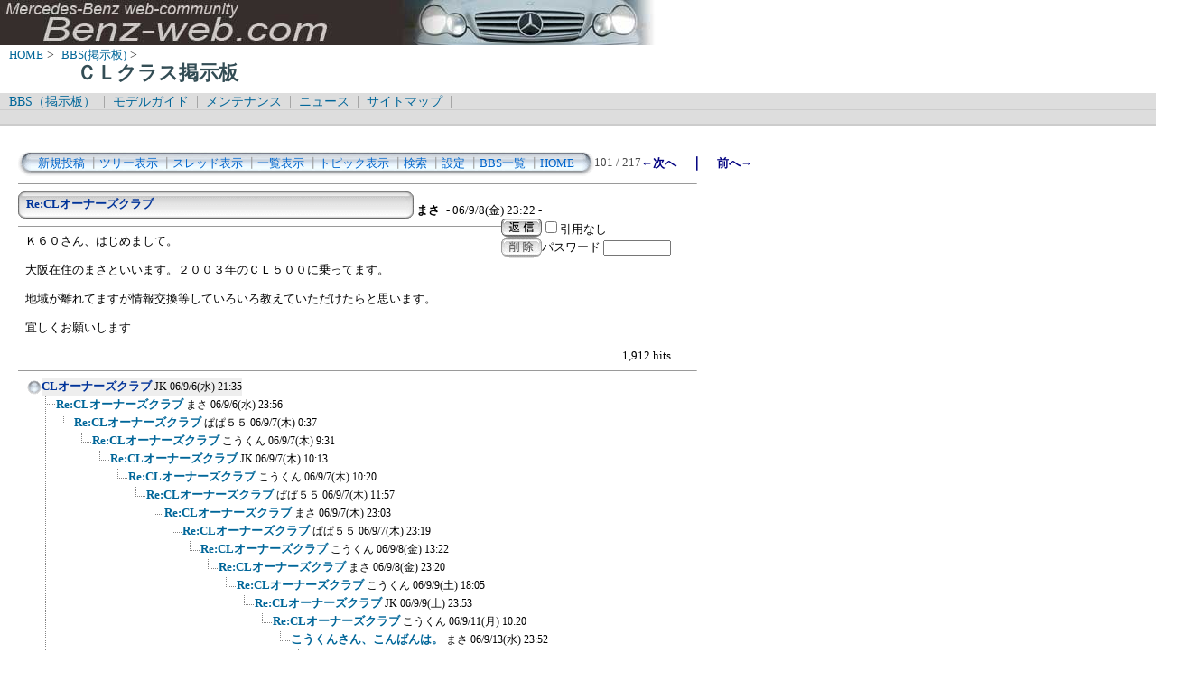

--- FILE ---
content_type: text/html; charset=Shift_JIS
request_url: http://benz-web.com/c-board/c-board.cgi?cmd=one;no=118;id=cl_class
body_size: 6059
content:
<!DOCTYPE HTML PUBLIC "-//W3C//DTD HTML 4.01 Transitional//EN">
<html lang="ja">
<head>
 <meta http-equiv="content-script-type" content="text/javascript">
 <meta http-equiv="content-style-type" content="text/css">
 <link rel="stylesheet" type="text/css" href="./data/cl_class/data/c-board.css">
 <link rel="alternate" type="application/rss+xml" title="ＣＬクラス掲示板" href="http://www.benz-web.com/c-board/c-board.cgi?cmd=r2s;id=cl_class">
 <title>ＣＬクラス掲示板</title>
</head>
<body>
  <img src="../pictures/bw_head2.jpg" width="750" height="50" alt="ベンツ画像ヘッダー" border="0" />

<div id="breadCrumb">
	<a href="../index.htm">HOME</a>&nbsp;>&nbsp;
	<a href="./index_bbs.cgi">BBS(掲示板)</a>&nbsp;>&nbsp;
	<h1 id="pageName">ＣＬクラス掲示板</h1>
</div>

<div id="masthead">
  <div id="globalNav">
	<a href="../c-board/index_bbs.cgi">BBS（掲示板）</a>&nbsp;|&nbsp;
	<a href="../model/index_model.htm">モデルガイド</a>&nbsp;|&nbsp;
	<a href="../mnt/index_maintenance.htm">メンテナンス</a>&nbsp;|&nbsp;
	<a href="../news/index_news.htm">ニュース</a>&nbsp;|&nbsp;
	<a href="../contents/sitemap.htm">サイトマップ</a>&nbsp;|&nbsp;
  </div>
  <div id="globalNav">
<script type="text/javascript"><!--
google_ad_client = "pub-6860900386427549";
google_ad_width = 728;
google_ad_height = 15;
google_ad_format = "728x15_0ads_al_s";
google_ad_channel = "";
google_color_border = "dddddd";
google_color_bg = "dddddd";
google_color_link = "006699";
google_color_text = "000000";
google_color_url = "008000";
//-->
</script>
<script type="text/javascript"
  src="http://pagead2.googlesyndication.com/pagead/show_ads.js">
</script>
  </div>
</div>
<br />
<div id="contentout">
<table border=0 cellspacing=0 cellpadding=0 width="750">
 <tr>
  <td align="left" width="50%" nowrap>
   <table border=0 cellspacing=0 cellpadding=0>
	<tr>
	 <td><img src="./data/cl_class/image/mnu_table_left.gif" width=14 height=28 alt=""></td>
	 <td background="./data/cl_class/image/mnu_table_back.gif" nowrap>&nbsp;&nbsp;<a class=Menu href="c-board.cgi?cmd=psn;id=cl_class">新規投稿</a><span class=MenuSplit>&nbsp;┃</span><a class=Menu href="c-board.cgi?cmd=tre;id=cl_class">ツリー表示</a><span class=MenuSplit>&nbsp;┃</span><a class=Menu href="c-board.cgi?cmd=thr;id=cl_class">スレッド表示</a><span class=MenuSplit>&nbsp;┃</span><a class=Menu href="c-board.cgi?cmd=all;id=cl_class">一覧表示</a><span class=MenuSplit>&nbsp;┃</span><a class=Menu href="c-board.cgi?cmd=tpc;id=cl_class">トピック表示</a><span class=MenuSplit>&nbsp;┃</span><a class=Menu href="c-board.cgi?cmd=srn;id=cl_class">検索</a><span class=MenuSplit>&nbsp;┃</span><a class=Menu href="c-board.cgi?cmd=csn;id=cl_class">設定</a><span class=MenuSplit>&nbsp;┃</span><a class=Menu href="http://www.benz-web.com/c-board/index_bbs.cgi" target="_self">BBS一覧</a><span class=MenuSplit>&nbsp;┃</span><a class=Menu href="http://www.benz-web.com/" target="_self">HOME</a>&nbsp;&nbsp;</td>
	 <td><img src="./data/cl_class/image/mnu_table_right.gif" width=14 height=28 alt=""></td>
	</tr>
   </table>
  </td>
  <td align="center" nowrap>
   <span class=MenuOut>101 / 217 </span>
  </td>
  <td nowrap align="right"><a href="c-board.cgi?cmd=one;page=100;id=cl_class" title="Re:CLオーナーズクラブ"><font size="3" color="#000080" style="font-size: 10pt"><b>←次へ</b></font></a><font size="3" color="#000080" style="font-size: 11pt"><b>　｜　</b></font><a href="c-board.cgi?cmd=one;page=102;id=cl_class" title="Re:CLオーナーズクラブ"><font size="3" color="#000080" style="font-size: 10pt"><b>前へ→</b></font></a></td>
 </tr>
</table>
<hr size=1 width="750" align="left">

<a name="118"></a>
<table border=0 cellspacing=0 cellpadding=0>
 <tr>
  <td>
   <table border=0 cellspacing=0 cellpadding=0>
    <tr><td><img src="./data/cl_class/image/sbj_table_left.gif" width=9 height=30 alt=""></td>
	<td background="./data/cl_class/image/sbj_table_back.gif" width=420 nowrap>
	  <a href="c-board.cgi?cmd=one;no=118;id=cl_class"><span class=AllSubject><b>Re:CLオーナーズクラブ</b></span></a>
	</td>
	<td><img src="./data/cl_class/image/sbj_table_right.gif" width=9 height=30 alt=""></td>
    </tr>
   </table>
  </td>
  <td valign="bottom">
   <span class=AllName>&nbsp;<b title="［識別番号：d982dafae0］">まさ</b></span>
   
   <span class=AllDate>&nbsp;- 06/9/8(金) 23:22 -</span>
  </td>
 </tr>
</table>
<table border=0 cellspacing=0 cellpadding=0>
 <tr>
  <td align="left" valign="top" width="535">
   <hr width="100%" size=1 align="left">
  </td>
  <td rowspan=2 align="left" valign="top">
   <table border=0 cellpadding=0 cellspacing=0>
    <tr><td colspan=2><form action="c-board.cgi" method="get"></td></tr>
    <tr><td><input type="image" src="./data/cl_class/image/reply.gif" name="返信" border="0" width="45" height="22" alt="返信"></td>
	<td>
	 <span class=AllReply>
	  <input name="no_quot" type=checkbox value=1 class=AllReplyInput title="チェックすると返信時に元記事を引用しなくなります">引用なし
	 </span>
	 <input type="hidden" name="follow" value="118">
	 <input type="hidden" name="id" value="cl_class">
	 <input type="hidden" name="cmd" value="psn">
	</td>
    </tr>
    	<tr><td colspan=2>
	  </form><form action="c-board.cgi" method="post"></td></tr>
	<tr>
	 <td><input type="image" src="./data/cl_class/image/delete.gif" name="削除" width="45" height="22" border="0" alt="削除"></td>
	 <td>
	  <span class=AllDelete>パスワード
	   <input name="key" size=10 type=password value="" class=AllDeleteInput title="投稿したときに入力したパスワードを入力してください">
	  </span>
	  <input type=hidden name="no" value="118">
	  <input type=hidden name="tree" value="104">
	  <input type=hidden name="id" value="cl_class">
	  <input type=hidden name="cmd" value="dlm">
	 </td>
	</tr>

    <tr><td colspan=2></form></td></tr>
    <tr><td colspan=2 align="center"></td>
    </tr>
   </table>
  </td>
 </tr>
 <tr>
  <td width=535>
   <table border=0 cellspacing=0 cellpadding=0>
    <tr>
     <td>&nbsp;&nbsp;</td>
     <td><span class=AllBody>Ｋ６０さん、はじめまして。<br>
<br>
大阪在住のまさといいます。２００３年のＣＬ５００に乗ってます。<br>
<br>
地域が離れてますが情報交換等していろいろ教えていただけたらと思います。<br>
<br>
宜しくお願いします<br>
<br>
</span></td>
    </tr>
   </table>
  </td>
 </tr>
 
 <tr>
  <td colspan=2 align="right">
   <span class=AllHit>1,912 hits<br></span>
   <span class=AllHit></span>
   <span class=AllAgent></span>
  </td>
 </tr>
</table>
<hr size=1 width=750 align="left">
<table border=0 cellspacing=0 cellpadding=0>
 <tr>
  <td><img src="./data/cl_class/image/_.gif" width=10 height=1 alt=""></td>
  <td><a href="c-board.cgi?cmd=ntr;tree=104;id=cl_class" title="記事が属するツリーの記事を全て表示します"><img src="./data/cl_class/image/tre_all.gif" width=16 height=20 border=0></a></td>
  <td bgcolor="#eeeeee" nowrap>
   <a class=TreeParentSubject href="c-board.cgi?cmd=one;no=104;id=cl_class" title=""><b>CLオーナーズクラブ</b>
    <span class=TreeParentName>JK</span>
    <span class=TreeParentDate>06/9/6(水) 21:35</span></a></td>
  <td></td>
 </tr>
</table>
<table border=0 cellspacing=0 cellpadding=0>
 <tr>
  <td><img src="./data/cl_class/image/_.gif" width=10 height=1 alt=""></td>
  <td><img src="./data/cl_class/image/_.gif" width=12 height=1 alt="" border=0><a href="c-board.cgi?cmd=ntr;tree=104;no=105;id=cl_class" title="この記事にぶら下がってる記事を全て表示します"><img src="./data/cl_class/image/T_icon.gif" width="20" height="20" border="0"></a></td>
  <td bgcolor="#ffffff" nowrap>
   <a class=TreeChildSubject href="c-board.cgi?cmd=one;no=105;id=cl_class" title=""><b>Re:CLオーナーズクラブ</b>
    <span class=TreeChildName>まさ</span>
    <span class=TreeChildDate>06/9/6(水) 23:56</span></a></td>
  <td></td>
 </tr>
</table>
<table border=0 cellspacing=0 cellpadding=0>
 <tr>
  <td><img src="./data/cl_class/image/_.gif" width=10 height=1 alt=""></td>
  <td><img src="./data/cl_class/image/_.gif" width=12 height=1 alt="" border=0><img src="./data/cl_class/image/I_icon.gif" width="20" height="20" border="0"><a href="c-board.cgi?cmd=ntr;tree=104;no=106;id=cl_class" title="この記事にぶら下がってる記事を全て表示します"><img src="./data/cl_class/image/L_icon.gif" width="20" height="20" border="0"></a></td>
  <td bgcolor="#ffffff" nowrap>
   <a class=TreeChildSubject href="c-board.cgi?cmd=one;no=106;id=cl_class" title=""><b>Re:CLオーナーズクラブ</b>
    <span class=TreeChildName>ぱぱ５５</span>
    <span class=TreeChildDate>06/9/7(木) 0:37</span></a></td>
  <td></td>
 </tr>
</table>
<table border=0 cellspacing=0 cellpadding=0>
 <tr>
  <td><img src="./data/cl_class/image/_.gif" width=10 height=1 alt=""></td>
  <td><img src="./data/cl_class/image/_.gif" width=12 height=1 alt="" border=0><img src="./data/cl_class/image/I_icon.gif" width="20" height="20" border="0"><img src="./data/cl_class/image/_.gif" width=20 height=1 alt="" border=0><a href="c-board.cgi?cmd=ntr;tree=104;no=107;id=cl_class" title="この記事にぶら下がってる記事を全て表示します"><img src="./data/cl_class/image/L_icon.gif" width="20" height="20" border="0"></a></td>
  <td bgcolor="#ffffff" nowrap>
   <a class=TreeChildSubject href="c-board.cgi?cmd=one;no=107;id=cl_class" title=""><b>Re:CLオーナーズクラブ</b>
    <span class=TreeChildName>こうくん</span>
    <span class=TreeChildDate>06/9/7(木) 9:31</span></a></td>
  <td></td>
 </tr>
</table>
<table border=0 cellspacing=0 cellpadding=0>
 <tr>
  <td><img src="./data/cl_class/image/_.gif" width=10 height=1 alt=""></td>
  <td><img src="./data/cl_class/image/_.gif" width=12 height=1 alt="" border=0><img src="./data/cl_class/image/I_icon.gif" width="20" height="20" border="0"><img src="./data/cl_class/image/_.gif" width=40 height=1 alt="" border=0><a href="c-board.cgi?cmd=ntr;tree=104;no=108;id=cl_class" title="この記事にぶら下がってる記事を全て表示します"><img src="./data/cl_class/image/L_icon.gif" width="20" height="20" border="0"></a></td>
  <td bgcolor="#ffffff" nowrap>
   <a class=TreeChildSubject href="c-board.cgi?cmd=one;no=108;id=cl_class" title=""><b>Re:CLオーナーズクラブ</b>
    <span class=TreeChildName>JK</span>
    <span class=TreeChildDate>06/9/7(木) 10:13</span></a></td>
  <td></td>
 </tr>
</table>
<table border=0 cellspacing=0 cellpadding=0>
 <tr>
  <td><img src="./data/cl_class/image/_.gif" width=10 height=1 alt=""></td>
  <td><img src="./data/cl_class/image/_.gif" width=12 height=1 alt="" border=0><img src="./data/cl_class/image/I_icon.gif" width="20" height="20" border="0"><img src="./data/cl_class/image/_.gif" width=60 height=1 alt="" border=0><a href="c-board.cgi?cmd=ntr;tree=104;no=109;id=cl_class" title="この記事にぶら下がってる記事を全て表示します"><img src="./data/cl_class/image/L_icon.gif" width="20" height="20" border="0"></a></td>
  <td bgcolor="#ffffff" nowrap>
   <a class=TreeChildSubject href="c-board.cgi?cmd=one;no=109;id=cl_class" title=""><b>Re:CLオーナーズクラブ</b>
    <span class=TreeChildName>こうくん</span>
    <span class=TreeChildDate>06/9/7(木) 10:20</span></a></td>
  <td></td>
 </tr>
</table>
<table border=0 cellspacing=0 cellpadding=0>
 <tr>
  <td><img src="./data/cl_class/image/_.gif" width=10 height=1 alt=""></td>
  <td><img src="./data/cl_class/image/_.gif" width=12 height=1 alt="" border=0><img src="./data/cl_class/image/I_icon.gif" width="20" height="20" border="0"><img src="./data/cl_class/image/_.gif" width=80 height=1 alt="" border=0><a href="c-board.cgi?cmd=ntr;tree=104;no=110;id=cl_class" title="この記事にぶら下がってる記事を全て表示します"><img src="./data/cl_class/image/L_icon.gif" width="20" height="20" border="0"></a></td>
  <td bgcolor="#ffffff" nowrap>
   <a class=TreeChildSubject href="c-board.cgi?cmd=one;no=110;id=cl_class" title=""><b>Re:CLオーナーズクラブ</b>
    <span class=TreeChildName>ぱぱ５５</span>
    <span class=TreeChildDate>06/9/7(木) 11:57</span></a></td>
  <td></td>
 </tr>
</table>
<table border=0 cellspacing=0 cellpadding=0>
 <tr>
  <td><img src="./data/cl_class/image/_.gif" width=10 height=1 alt=""></td>
  <td><img src="./data/cl_class/image/_.gif" width=12 height=1 alt="" border=0><img src="./data/cl_class/image/I_icon.gif" width="20" height="20" border="0"><img src="./data/cl_class/image/_.gif" width=100 height=1 alt="" border=0><a href="c-board.cgi?cmd=ntr;tree=104;no=111;id=cl_class" title="この記事にぶら下がってる記事を全て表示します"><img src="./data/cl_class/image/L_icon.gif" width="20" height="20" border="0"></a></td>
  <td bgcolor="#ffffff" nowrap>
   <a class=TreeChildSubject href="c-board.cgi?cmd=one;no=111;id=cl_class" title=""><b>Re:CLオーナーズクラブ</b>
    <span class=TreeChildName>まさ</span>
    <span class=TreeChildDate>06/9/7(木) 23:03</span></a></td>
  <td></td>
 </tr>
</table>
<table border=0 cellspacing=0 cellpadding=0>
 <tr>
  <td><img src="./data/cl_class/image/_.gif" width=10 height=1 alt=""></td>
  <td><img src="./data/cl_class/image/_.gif" width=12 height=1 alt="" border=0><img src="./data/cl_class/image/I_icon.gif" width="20" height="20" border="0"><img src="./data/cl_class/image/_.gif" width=120 height=1 alt="" border=0><a href="c-board.cgi?cmd=ntr;tree=104;no=112;id=cl_class" title="この記事にぶら下がってる記事を全て表示します"><img src="./data/cl_class/image/L_icon.gif" width="20" height="20" border="0"></a></td>
  <td bgcolor="#ffffff" nowrap>
   <a class=TreeChildSubject href="c-board.cgi?cmd=one;no=112;id=cl_class" title=""><b>Re:CLオーナーズクラブ</b>
    <span class=TreeChildName>ぱぱ５５</span>
    <span class=TreeChildDate>06/9/7(木) 23:19</span></a></td>
  <td></td>
 </tr>
</table>
<table border=0 cellspacing=0 cellpadding=0>
 <tr>
  <td><img src="./data/cl_class/image/_.gif" width=10 height=1 alt=""></td>
  <td><img src="./data/cl_class/image/_.gif" width=12 height=1 alt="" border=0><img src="./data/cl_class/image/I_icon.gif" width="20" height="20" border="0"><img src="./data/cl_class/image/_.gif" width=140 height=1 alt="" border=0><a href="c-board.cgi?cmd=ntr;tree=104;no=115;id=cl_class" title="この記事にぶら下がってる記事を全て表示します"><img src="./data/cl_class/image/L_icon.gif" width="20" height="20" border="0"></a></td>
  <td bgcolor="#ffffff" nowrap>
   <a class=TreeChildSubject href="c-board.cgi?cmd=one;no=115;id=cl_class" title=""><b>Re:CLオーナーズクラブ</b>
    <span class=TreeChildName>こうくん</span>
    <span class=TreeChildDate>06/9/8(金) 13:22</span></a></td>
  <td></td>
 </tr>
</table>
<table border=0 cellspacing=0 cellpadding=0>
 <tr>
  <td><img src="./data/cl_class/image/_.gif" width=10 height=1 alt=""></td>
  <td><img src="./data/cl_class/image/_.gif" width=12 height=1 alt="" border=0><img src="./data/cl_class/image/I_icon.gif" width="20" height="20" border="0"><img src="./data/cl_class/image/_.gif" width=160 height=1 alt="" border=0><a href="c-board.cgi?cmd=ntr;tree=104;no=117;id=cl_class" title="この記事にぶら下がってる記事を全て表示します"><img src="./data/cl_class/image/L_icon.gif" width="20" height="20" border="0"></a></td>
  <td bgcolor="#ffffff" nowrap>
   <a class=TreeChildSubject href="c-board.cgi?cmd=one;no=117;id=cl_class" title=""><b>Re:CLオーナーズクラブ</b>
    <span class=TreeChildName>まさ</span>
    <span class=TreeChildDate>06/9/8(金) 23:20</span></a></td>
  <td></td>
 </tr>
</table>
<table border=0 cellspacing=0 cellpadding=0>
 <tr>
  <td><img src="./data/cl_class/image/_.gif" width=10 height=1 alt=""></td>
  <td><img src="./data/cl_class/image/_.gif" width=12 height=1 alt="" border=0><img src="./data/cl_class/image/I_icon.gif" width="20" height="20" border="0"><img src="./data/cl_class/image/_.gif" width=180 height=1 alt="" border=0><a href="c-board.cgi?cmd=ntr;tree=104;no=121;id=cl_class" title="この記事にぶら下がってる記事を全て表示します"><img src="./data/cl_class/image/L_icon.gif" width="20" height="20" border="0"></a></td>
  <td bgcolor="#ffffff" nowrap>
   <a class=TreeChildSubject href="c-board.cgi?cmd=one;no=121;id=cl_class" title=""><b>Re:CLオーナーズクラブ</b>
    <span class=TreeChildName>こうくん</span>
    <span class=TreeChildDate>06/9/9(土) 18:05</span></a></td>
  <td></td>
 </tr>
</table>
<table border=0 cellspacing=0 cellpadding=0>
 <tr>
  <td><img src="./data/cl_class/image/_.gif" width=10 height=1 alt=""></td>
  <td><img src="./data/cl_class/image/_.gif" width=12 height=1 alt="" border=0><img src="./data/cl_class/image/I_icon.gif" width="20" height="20" border="0"><img src="./data/cl_class/image/_.gif" width=200 height=1 alt="" border=0><a href="c-board.cgi?cmd=ntr;tree=104;no=125;id=cl_class" title="この記事にぶら下がってる記事を全て表示します"><img src="./data/cl_class/image/L_icon.gif" width="20" height="20" border="0"></a></td>
  <td bgcolor="#ffffff" nowrap>
   <a class=TreeChildSubject href="c-board.cgi?cmd=one;no=125;id=cl_class" title=""><b>Re:CLオーナーズクラブ</b>
    <span class=TreeChildName>JK</span>
    <span class=TreeChildDate>06/9/9(土) 23:53</span></a></td>
  <td></td>
 </tr>
</table>
<table border=0 cellspacing=0 cellpadding=0>
 <tr>
  <td><img src="./data/cl_class/image/_.gif" width=10 height=1 alt=""></td>
  <td><img src="./data/cl_class/image/_.gif" width=12 height=1 alt="" border=0><img src="./data/cl_class/image/I_icon.gif" width="20" height="20" border="0"><img src="./data/cl_class/image/_.gif" width=220 height=1 alt="" border=0><a href="c-board.cgi?cmd=ntr;tree=104;no=126;id=cl_class" title="この記事にぶら下がってる記事を全て表示します"><img src="./data/cl_class/image/L_icon.gif" width="20" height="20" border="0"></a></td>
  <td bgcolor="#ffffff" nowrap>
   <a class=TreeChildSubject href="c-board.cgi?cmd=one;no=126;id=cl_class" title=""><b>Re:CLオーナーズクラブ</b>
    <span class=TreeChildName>こうくん</span>
    <span class=TreeChildDate>06/9/11(月) 10:20</span></a></td>
  <td></td>
 </tr>
</table>
<table border=0 cellspacing=0 cellpadding=0>
 <tr>
  <td><img src="./data/cl_class/image/_.gif" width=10 height=1 alt=""></td>
  <td><img src="./data/cl_class/image/_.gif" width=12 height=1 alt="" border=0><img src="./data/cl_class/image/I_icon.gif" width="20" height="20" border="0"><img src="./data/cl_class/image/_.gif" width=240 height=1 alt="" border=0><a href="c-board.cgi?cmd=ntr;tree=104;no=130;id=cl_class" title="この記事にぶら下がってる記事を全て表示します"><img src="./data/cl_class/image/L_icon.gif" width="20" height="20" border="0"></a></td>
  <td bgcolor="#ffffff" nowrap>
   <a class=TreeChildSubject href="c-board.cgi?cmd=one;no=130;id=cl_class" title=""><b>こうくんさん、こんばんは。</b>
    <span class=TreeChildName>まさ</span>
    <span class=TreeChildDate>06/9/13(水) 23:52</span></a></td>
  <td></td>
 </tr>
</table>
<table border=0 cellspacing=0 cellpadding=0>
 <tr>
  <td><img src="./data/cl_class/image/_.gif" width=10 height=1 alt=""></td>
  <td><img src="./data/cl_class/image/_.gif" width=12 height=1 alt="" border=0><img src="./data/cl_class/image/I_icon.gif" width="20" height="20" border="0"><img src="./data/cl_class/image/_.gif" width=260 height=1 alt="" border=0><a href="c-board.cgi?cmd=ntr;tree=104;no=131;id=cl_class" title="この記事にぶら下がってる記事を全て表示します"><img src="./data/cl_class/image/L_icon.gif" width="20" height="20" border="0"></a></td>
  <td bgcolor="#ffffff" nowrap>
   <a class=TreeChildSubject href="c-board.cgi?cmd=one;no=131;id=cl_class" title=""><b>CLUB・LC－complete</b>
    <span class=TreeChildName>こうくん</span>
    <span class=TreeChildDate>06/9/14(木) 15:20</span></a></td>
  <td></td>
 </tr>
</table>
<table border=0 cellspacing=0 cellpadding=0>
 <tr>
  <td><img src="./data/cl_class/image/_.gif" width=10 height=1 alt=""></td>
  <td><img src="./data/cl_class/image/_.gif" width=12 height=1 alt="" border=0><img src="./data/cl_class/image/I_icon.gif" width="20" height="20" border="0"><img src="./data/cl_class/image/_.gif" width=280 height=1 alt="" border=0><a href="c-board.cgi?cmd=ntr;tree=104;no=132;id=cl_class" title="この記事にぶら下がってる記事を全て表示します"><img src="./data/cl_class/image/L_icon.gif" width="20" height="20" border="0"></a></td>
  <td bgcolor="#ffffff" nowrap>
   <a class=TreeChildSubject href="c-board.cgi?cmd=one;no=132;id=cl_class" title=""><b>Re:CLUB・LC－complete</b>
    <span class=TreeChildName>ぱぱ５５</span>
    <span class=TreeChildDate>06/9/14(木) 17:55</span></a></td>
  <td></td>
 </tr>
</table>
<table border=0 cellspacing=0 cellpadding=0>
 <tr>
  <td><img src="./data/cl_class/image/_.gif" width=10 height=1 alt=""></td>
  <td><img src="./data/cl_class/image/_.gif" width=12 height=1 alt="" border=0><img src="./data/cl_class/image/I_icon.gif" width="20" height="20" border="0"><img src="./data/cl_class/image/_.gif" width=300 height=1 alt="" border=0><a href="c-board.cgi?cmd=ntr;tree=104;no=133;id=cl_class" title="この記事にぶら下がってる記事を全て表示します"><img src="./data/cl_class/image/L_icon.gif" width="20" height="20" border="0"></a></td>
  <td bgcolor="#ffffff" nowrap>
   <a class=TreeChildSubject href="c-board.cgi?cmd=one;no=133;id=cl_class" title=""><b>Re:CLUB・LC－complete</b>
    <span class=TreeChildName>こうくん</span>
    <span class=TreeChildDate>06/9/14(木) 20:08</span></a></td>
  <td></td>
 </tr>
</table>
<table border=0 cellspacing=0 cellpadding=0>
 <tr>
  <td><img src="./data/cl_class/image/_.gif" width=10 height=1 alt=""></td>
  <td><img src="./data/cl_class/image/_.gif" width=12 height=1 alt="" border=0><img src="./data/cl_class/image/I_icon.gif" width="20" height="20" border="0"><img src="./data/cl_class/image/_.gif" width=320 height=1 alt="" border=0><a href="c-board.cgi?cmd=ntr;tree=104;no=134;id=cl_class" title="この記事にぶら下がってる記事を全て表示します"><img src="./data/cl_class/image/L_icon.gif" width="20" height="20" border="0"></a></td>
  <td bgcolor="#ffffff" nowrap>
   <a class=TreeChildSubject href="c-board.cgi?cmd=one;no=134;id=cl_class" title=""><b>Re:CLUB・LC－complete</b>
    <span class=TreeChildName>ぱぱ５５</span>
    <span class=TreeChildDate>06/9/14(木) 20:30</span></a></td>
  <td></td>
 </tr>
</table>
<table border=0 cellspacing=0 cellpadding=0>
 <tr>
  <td><img src="./data/cl_class/image/_.gif" width=10 height=1 alt=""></td>
  <td><img src="./data/cl_class/image/_.gif" width=12 height=1 alt="" border=0><img src="./data/cl_class/image/I_icon.gif" width="20" height="20" border="0"><img src="./data/cl_class/image/_.gif" width=340 height=1 alt="" border=0><a href="c-board.cgi?cmd=ntr;tree=104;no=135;id=cl_class" title="この記事にぶら下がってる記事を全て表示します"><img src="./data/cl_class/image/L_icon.gif" width="20" height="20" border="0"></a></td>
  <td bgcolor="#ffffff" nowrap>
   <a class=TreeChildSubject href="c-board.cgi?cmd=one;no=135;id=cl_class" title=""><b>Re:CLUB・LC－complete</b>
    <span class=TreeChildName>まさ</span>
    <span class=TreeChildDate>06/9/14(木) 21:09</span></a></td>
  <td></td>
 </tr>
</table>
<table border=0 cellspacing=0 cellpadding=0>
 <tr>
  <td><img src="./data/cl_class/image/_.gif" width=10 height=1 alt=""></td>
  <td><img src="./data/cl_class/image/_.gif" width=12 height=1 alt="" border=0><img src="./data/cl_class/image/I_icon.gif" width="20" height="20" border="0"><img src="./data/cl_class/image/_.gif" width=360 height=1 alt="" border=0><a href="c-board.cgi?cmd=ntr;tree=104;no=136;id=cl_class" title="この記事にぶら下がってる記事を全て表示します"><img src="./data/cl_class/image/L_icon.gif" width="20" height="20" border="0"></a></td>
  <td bgcolor="#ffffff" nowrap>
   <a class=TreeChildSubject href="c-board.cgi?cmd=one;no=136;id=cl_class" title=""><b>Re:CLUB・LC－complete</b>
    <span class=TreeChildName>こうくん</span>
    <span class=TreeChildDate>06/9/14(木) 21:15</span></a></td>
  <td></td>
 </tr>
</table>
<table border=0 cellspacing=0 cellpadding=0>
 <tr>
  <td><img src="./data/cl_class/image/_.gif" width=10 height=1 alt=""></td>
  <td><img src="./data/cl_class/image/_.gif" width=12 height=1 alt="" border=0><img src="./data/cl_class/image/I_icon.gif" width="20" height="20" border="0"><img src="./data/cl_class/image/_.gif" width=380 height=1 alt="" border=0><a href="c-board.cgi?cmd=ntr;tree=104;no=139;id=cl_class" title="この記事にぶら下がってる記事を全て表示します"><img src="./data/cl_class/image/L_icon.gif" width="20" height="20" border="0"></a></td>
  <td bgcolor="#ffffff" nowrap>
   <a class=TreeChildSubject href="c-board.cgi?cmd=one;no=139;id=cl_class" title=""><b>Re:CLUB・LC－complete</b>
    <span class=TreeChildName>こうくん</span>
    <span class=TreeChildDate>06/9/19(火) 12:07</span></a></td>
  <td></td>
 </tr>
</table>
<table border=0 cellspacing=0 cellpadding=0>
 <tr>
  <td><img src="./data/cl_class/image/_.gif" width=10 height=1 alt=""></td>
  <td><img src="./data/cl_class/image/_.gif" width=12 height=1 alt="" border=0><img src="./data/cl_class/image/I_icon.gif" width="20" height="20" border="0"><img src="./data/cl_class/image/_.gif" width=400 height=1 alt="" border=0><a href="c-board.cgi?cmd=ntr;tree=104;no=140;id=cl_class" title="この記事にぶら下がってる記事を全て表示します"><img src="./data/cl_class/image/T_icon.gif" width="20" height="20" border="0"></a></td>
  <td bgcolor="#ffffff" nowrap>
   <a class=TreeChildSubject href="c-board.cgi?cmd=one;no=140;id=cl_class" title=""><b>待ってました～(^_^)</b>
    <span class=TreeChildName>まさ</span>
    <span class=TreeChildDate>06/9/20(水) 15:34</span></a></td>
  <td></td>
 </tr>
</table>
<table border=0 cellspacing=0 cellpadding=0>
 <tr>
  <td><img src="./data/cl_class/image/_.gif" width=10 height=1 alt=""></td>
  <td><img src="./data/cl_class/image/_.gif" width=12 height=1 alt="" border=0><img src="./data/cl_class/image/I_icon.gif" width="20" height="20" border="0"><img src="./data/cl_class/image/_.gif" width=400 height=1 alt="" border=0><a href="c-board.cgi?cmd=ntr;tree=104;no=141;id=cl_class" title="この記事にぶら下がってる記事を全て表示します"><img src="./data/cl_class/image/L_icon.gif" width="20" height="20" border="0"></a></td>
  <td bgcolor="#ffffff" nowrap>
   <a class=TreeChildSubject href="c-board.cgi?cmd=one;no=141;id=cl_class" title=""><b>Re:CLUB・LC－complete</b>
    <span class=TreeChildName>こうくん</span>
    <span class=TreeChildDate>06/9/20(水) 20:39</span></a></td>
  <td></td>
 </tr>
</table>
<table border=0 cellspacing=0 cellpadding=0>
 <tr>
  <td><img src="./data/cl_class/image/_.gif" width=10 height=1 alt=""></td>
  <td><img src="./data/cl_class/image/_.gif" width=12 height=1 alt="" border=0><img src="./data/cl_class/image/I_icon.gif" width="20" height="20" border="0"><img src="./data/cl_class/image/_.gif" width=420 height=1 alt="" border=0><a href="c-board.cgi?cmd=ntr;tree=104;no=142;id=cl_class" title="この記事にぶら下がってる記事を全て表示します"><img src="./data/cl_class/image/T_icon.gif" width="20" height="20" border="0"></a></td>
  <td bgcolor="#ffffff" nowrap>
   <a class=TreeChildSubject href="c-board.cgi?cmd=one;no=142;id=cl_class" title=""><b>Re:CLUB・LC－complete</b>
    <span class=TreeChildName>まさ</span>
    <span class=TreeChildDate>06/9/21(木) 23:49</span></a></td>
  <td></td>
 </tr>
</table>
<table border=0 cellspacing=0 cellpadding=0>
 <tr>
  <td><img src="./data/cl_class/image/_.gif" width=10 height=1 alt=""></td>
  <td><img src="./data/cl_class/image/_.gif" width=12 height=1 alt="" border=0><img src="./data/cl_class/image/I_icon.gif" width="20" height="20" border="0"><img src="./data/cl_class/image/_.gif" width=420 height=1 alt="" border=0><img src="./data/cl_class/image/I_icon.gif" width="20" height="20" border="0"><a href="c-board.cgi?cmd=ntr;tree=104;no=147;id=cl_class" title="この記事にぶら下がってる記事を全て表示します"><img src="./data/cl_class/image/L_icon.gif" width="20" height="20" border="0"></a></td>
  <td bgcolor="#ffffff" nowrap>
   <a class=TreeChildSubject href="c-board.cgi?cmd=one;no=147;id=cl_class" title=""><b>Re:CLUB・LC－complete</b>
    <span class=TreeChildName>こうくん</span>
    <span class=TreeChildDate>06/9/22(金) 20:35</span></a></td>
  <td></td>
 </tr>
</table>
<table border=0 cellspacing=0 cellpadding=0>
 <tr>
  <td><img src="./data/cl_class/image/_.gif" width=10 height=1 alt=""></td>
  <td><img src="./data/cl_class/image/_.gif" width=12 height=1 alt="" border=0><img src="./data/cl_class/image/I_icon.gif" width="20" height="20" border="0"><img src="./data/cl_class/image/_.gif" width=420 height=1 alt="" border=0><a href="c-board.cgi?cmd=ntr;tree=104;no=143;id=cl_class" title="この記事にぶら下がってる記事を全て表示します"><img src="./data/cl_class/image/T_icon.gif" width="20" height="20" border="0"></a></td>
  <td bgcolor="#ffffff" nowrap>
   <a class=TreeChildSubject href="c-board.cgi?cmd=one;no=143;id=cl_class" title=""><b>Re:CLUB・LC－complete</b>
    <span class=TreeChildName>ぱぱ５５</span>
    <span class=TreeChildDate>06/9/22(金) 12:04</span></a></td>
  <td></td>
 </tr>
</table>
<table border=0 cellspacing=0 cellpadding=0>
 <tr>
  <td><img src="./data/cl_class/image/_.gif" width=10 height=1 alt=""></td>
  <td><img src="./data/cl_class/image/_.gif" width=12 height=1 alt="" border=0><img src="./data/cl_class/image/I_icon.gif" width="20" height="20" border="0"><img src="./data/cl_class/image/_.gif" width=420 height=1 alt="" border=0><a href="c-board.cgi?cmd=ntr;tree=104;no=146;id=cl_class" title="この記事にぶら下がってる記事を全て表示します"><img src="./data/cl_class/image/T_icon.gif" width="20" height="20" border="0"></a></td>
  <td bgcolor="#ffffff" nowrap>
   <a class=TreeChildSubject href="c-board.cgi?cmd=one;no=146;id=cl_class" title=""><b>Re:CLUB・LC－complete</b>
    <span class=TreeChildName>こうくん</span>
    <span class=TreeChildDate>06/9/22(金) 20:34</span></a></td>
  <td></td>
 </tr>
</table>
<table border=0 cellspacing=0 cellpadding=0>
 <tr>
  <td><img src="./data/cl_class/image/_.gif" width=10 height=1 alt=""></td>
  <td><img src="./data/cl_class/image/_.gif" width=12 height=1 alt="" border=0><img src="./data/cl_class/image/I_icon.gif" width="20" height="20" border="0"><img src="./data/cl_class/image/_.gif" width=420 height=1 alt="" border=0><a href="c-board.cgi?cmd=ntr;tree=104;no=148;id=cl_class" title="この記事にぶら下がってる記事を全て表示します"><img src="./data/cl_class/image/T_icon.gif" width="20" height="20" border="0"></a></td>
  <td bgcolor="#ffffff" nowrap>
   <a class=TreeChildSubject href="c-board.cgi?cmd=one;no=148;id=cl_class" title=""><b>Re:CLUB・LC－complete</b>
    <span class=TreeChildName>CESAR</span>
    <span class=TreeChildDate>06/9/22(金) 22:30</span></a></td>
  <td></td>
 </tr>
</table>
<table border=0 cellspacing=0 cellpadding=0>
 <tr>
  <td><img src="./data/cl_class/image/_.gif" width=10 height=1 alt=""></td>
  <td><img src="./data/cl_class/image/_.gif" width=12 height=1 alt="" border=0><img src="./data/cl_class/image/I_icon.gif" width="20" height="20" border="0"><img src="./data/cl_class/image/_.gif" width=420 height=1 alt="" border=0><img src="./data/cl_class/image/I_icon.gif" width="20" height="20" border="0"><a href="c-board.cgi?cmd=ntr;tree=104;no=150;id=cl_class" title="この記事にぶら下がってる記事を全て表示します"><img src="./data/cl_class/image/L_icon.gif" width="20" height="20" border="0"></a></td>
  <td bgcolor="#ffffff" nowrap>
   <a class=TreeChildSubject href="c-board.cgi?cmd=one;no=150;id=cl_class" title=""><b>Re:CLUB・LC－complete</b>
    <span class=TreeChildName>こうくん</span>
    <span class=TreeChildDate>06/9/23(土) 16:30</span></a></td>
  <td></td>
 </tr>
</table>
<table border=0 cellspacing=0 cellpadding=0>
 <tr>
  <td><img src="./data/cl_class/image/_.gif" width=10 height=1 alt=""></td>
  <td><img src="./data/cl_class/image/_.gif" width=12 height=1 alt="" border=0><img src="./data/cl_class/image/I_icon.gif" width="20" height="20" border="0"><img src="./data/cl_class/image/_.gif" width=420 height=1 alt="" border=0><a href="c-board.cgi?cmd=ntr;tree=104;no=149;id=cl_class" title="この記事にぶら下がってる記事を全て表示します"><img src="./data/cl_class/image/L_icon.gif" width="20" height="20" border="0"></a></td>
  <td bgcolor="#ffffff" nowrap>
   <a class=TreeChildSubject href="c-board.cgi?cmd=one;no=149;id=cl_class" title=""><b>Re:CLUB・LC－complete</b>
    <span class=TreeChildMasterName>SUI</span>
    <span class=TreeChildDate>06/9/22(金) 23:32</span></a></td>
  <td></td>
 </tr>
</table>
<table border=0 cellspacing=0 cellpadding=0>
 <tr>
  <td><img src="./data/cl_class/image/_.gif" width=10 height=1 alt=""></td>
  <td><img src="./data/cl_class/image/_.gif" width=12 height=1 alt="" border=0><img src="./data/cl_class/image/I_icon.gif" width="20" height="20" border="0"><img src="./data/cl_class/image/_.gif" width=440 height=1 alt="" border=0><a href="c-board.cgi?cmd=ntr;tree=104;no=151;id=cl_class" title="この記事にぶら下がってる記事を全て表示します"><img src="./data/cl_class/image/L_icon.gif" width="20" height="20" border="0"></a></td>
  <td bgcolor="#ffffff" nowrap>
   <a class=TreeChildSubject href="c-board.cgi?cmd=one;no=151;id=cl_class" title=""><b>Re:CLUB・LC－complete</b>
    <span class=TreeChildName>こうくん</span>
    <span class=TreeChildDate>06/9/23(土) 16:33</span></a></td>
  <td></td>
 </tr>
</table>
<table border=0 cellspacing=0 cellpadding=0>
 <tr>
  <td><img src="./data/cl_class/image/_.gif" width=10 height=1 alt=""></td>
  <td><img src="./data/cl_class/image/_.gif" width=12 height=1 alt="" border=0><img src="./data/cl_class/image/I_icon.gif" width="20" height="20" border="0"><img src="./data/cl_class/image/_.gif" width=460 height=1 alt="" border=0><a href="c-board.cgi?cmd=ntr;tree=104;no=152;id=cl_class" title="この記事にぶら下がってる記事を全て表示します"><img src="./data/cl_class/image/L_icon.gif" width="20" height="20" border="0"></a></td>
  <td bgcolor="#ffffff" nowrap>
   <a class=TreeChildSubject href="c-board.cgi?cmd=one;no=152;id=cl_class" title=""><b>Re:CLUB・LC－complete</b>
    <span class=TreeChildName>まさ</span>
    <span class=TreeChildDate>06/9/25(月) 18:46</span></a></td>
  <td></td>
 </tr>
</table>
<table border=0 cellspacing=0 cellpadding=0>
 <tr>
  <td><img src="./data/cl_class/image/_.gif" width=10 height=1 alt=""></td>
  <td><img src="./data/cl_class/image/_.gif" width=12 height=1 alt="" border=0><img src="./data/cl_class/image/I_icon.gif" width="20" height="20" border="0"><img src="./data/cl_class/image/_.gif" width=480 height=1 alt="" border=0><a href="c-board.cgi?cmd=ntr;tree=104;no=184;id=cl_class" title="この記事にぶら下がってる記事を全て表示します"><img src="./data/cl_class/image/L_icon.gif" width="20" height="20" border="0"></a></td>
  <td bgcolor="#ffffff" nowrap>
   <a class=TreeChildSubject href="c-board.cgi?cmd=one;no=184;id=cl_class" title=""><b>Re:CLUB・LC－complete</b>
    <span class=TreeChildName>裕次郎</span>
    <span class=TreeChildDate>07/1/25(木) 0:56</span></a></td>
  <td></td>
 </tr>
</table>
<table border=0 cellspacing=0 cellpadding=0>
 <tr>
  <td><img src="./data/cl_class/image/_.gif" width=10 height=1 alt=""></td>
  <td><img src="./data/cl_class/image/_.gif" width=12 height=1 alt="" border=0><a href="c-board.cgi?cmd=ntr;tree=104;no=116;id=cl_class" title="この記事にぶら下がってる記事を全て表示します"><img src="./data/cl_class/image/L_icon.gif" width="20" height="20" border="0"></a></td>
  <td bgcolor="#ffffff" nowrap>
   <a class=TreeChildSubject href="c-board.cgi?cmd=one;no=116;id=cl_class" title=""><b>Re:CLオーナーズクラブ</b>
    <span class=TreeChildName>K60</span>
    <span class=TreeChildDate>06/9/8(金) 17:10</span></a></td>
  <td></td>
 </tr>
</table>
<table border=0 cellspacing=0 cellpadding=0>
 <tr>
  <td><img src="./data/cl_class/image/_.gif" width=10 height=1 alt=""></td>
  <td><img src="./data/cl_class/image/_.gif" width=12 height=1 alt="" border=0><img src="./data/cl_class/image/_.gif" width=20 height=1 alt="" border=0><a href="c-board.cgi?cmd=ntr;tree=104;no=118;id=cl_class" title="この記事にぶら下がってる記事を全て表示します"><img src="./data/cl_class/image/T_icon.gif" width="20" height="20" border="0"></a></td>
  <td bgcolor="#ffffff" nowrap>
   <a class=TreeChildSubject href="c-board.cgi?cmd=one;no=118;id=cl_class" title=""><b>Re:CLオーナーズクラブ</b>
    <span class=TreeChildName>まさ</span>
    <span class=TreeChildDate>06/9/8(金) 23:22</span></a></td>
  <td><font size="3" color="#ff0000" style="font-size: 10pt"><b>≪</b></font></td>
 </tr>
</table>
<table border=0 cellspacing=0 cellpadding=0>
 <tr>
  <td><img src="./data/cl_class/image/_.gif" width=10 height=1 alt=""></td>
  <td><img src="./data/cl_class/image/_.gif" width=12 height=1 alt="" border=0><img src="./data/cl_class/image/_.gif" width=20 height=1 alt="" border=0><img src="./data/cl_class/image/I_icon.gif" width="20" height="20" border="0"><a href="c-board.cgi?cmd=ntr;tree=104;no=122;id=cl_class" title="この記事にぶら下がってる記事を全て表示します"><img src="./data/cl_class/image/L_icon.gif" width="20" height="20" border="0"></a></td>
  <td bgcolor="#ffffff" nowrap>
   <a class=TreeChildSubject href="c-board.cgi?cmd=one;no=122;id=cl_class" title=""><b>Re:CLオーナーズクラブ</b>
    <span class=TreeChildName>K60</span>
    <span class=TreeChildDate>06/9/9(土) 19:52</span></a></td>
  <td></td>
 </tr>
</table>
<table border=0 cellspacing=0 cellpadding=0>
 <tr>
  <td><img src="./data/cl_class/image/_.gif" width=10 height=1 alt=""></td>
  <td><img src="./data/cl_class/image/_.gif" width=12 height=1 alt="" border=0><img src="./data/cl_class/image/_.gif" width=20 height=1 alt="" border=0><a href="c-board.cgi?cmd=ntr;tree=104;no=119;id=cl_class" title="この記事にぶら下がってる記事を全て表示します"><img src="./data/cl_class/image/L_icon.gif" width="20" height="20" border="0"></a></td>
  <td bgcolor="#ffffff" nowrap>
   <a class=TreeChildSubject href="c-board.cgi?cmd=one;no=119;id=cl_class" title=""><b>Re:CLオーナーズクラブ</b>
    <span class=TreeChildName>JK</span>
    <span class=TreeChildDate>06/9/8(金) 23:59</span></a></td>
  <td></td>
 </tr>
</table>
<table border=0 cellspacing=0 cellpadding=0>
 <tr>
  <td><img src="./data/cl_class/image/_.gif" width=10 height=1 alt=""></td>
  <td><img src="./data/cl_class/image/_.gif" width=12 height=1 alt="" border=0><img src="./data/cl_class/image/_.gif" width=40 height=1 alt="" border=0><a href="c-board.cgi?cmd=ntr;tree=104;no=123;id=cl_class" title="この記事にぶら下がってる記事を全て表示します"><img src="./data/cl_class/image/L_icon.gif" width="20" height="20" border="0"></a></td>
  <td bgcolor="#ffffff" nowrap>
   <a class=TreeChildSubject href="c-board.cgi?cmd=one;no=123;id=cl_class" title=""><b>Re:CLオーナーズクラブ</b>
    <span class=TreeChildName>K60</span>
    <span class=TreeChildDate>06/9/9(土) 19:56</span></a></td>
  <td></td>
 </tr>
</table>
<table border=0 cellspacing=0 cellpadding=0>
 <tr>
  <td><img src="./data/cl_class/image/_.gif" width=10 height=1 alt=""></td>
  <td><img src="./data/cl_class/image/_.gif" width=12 height=1 alt="" border=0><img src="./data/cl_class/image/_.gif" width=60 height=1 alt="" border=0><a href="c-board.cgi?cmd=ntr;tree=104;no=124;id=cl_class" title="この記事にぶら下がってる記事を全て表示します"><img src="./data/cl_class/image/L_icon.gif" width="20" height="20" border="0"></a></td>
  <td bgcolor="#ffffff" nowrap>
   <a class=TreeChildSubject href="c-board.cgi?cmd=one;no=124;id=cl_class" title=""><b>Re:CLオーナーズクラブ</b>
    <span class=TreeChildName>こうくん</span>
    <span class=TreeChildDate>06/9/9(土) 23:30</span></a></td>
  <td></td>
 </tr>
</table>
<table border=0 cellspacing=0 cellpadding=0>
 <tr>
  <td><img src="./data/cl_class/image/_.gif" width=10 height=1 alt=""></td>
  <td><img src="./data/cl_class/image/_.gif" width=12 height=1 alt="" border=0><img src="./data/cl_class/image/_.gif" width=80 height=1 alt="" border=0><a href="c-board.cgi?cmd=ntr;tree=104;no=127;id=cl_class" title="この記事にぶら下がってる記事を全て表示します"><img src="./data/cl_class/image/L_icon.gif" width="20" height="20" border="0"></a></td>
  <td bgcolor="#ffffff" nowrap>
   <a class=TreeChildSubject href="c-board.cgi?cmd=one;no=127;id=cl_class" title=""><b>Re:CLオーナーズクラブ</b>
    <span class=TreeChildName>K60</span>
    <span class=TreeChildDate>06/9/12(火) 12:00</span></a></td>
  <td><img src="./data/cl_class/image/clip_icon.gif" width="8" height="14" border="0" alt="[添付]"></td>
 </tr>
</table>
<table border=0 cellspacing=0 cellpadding=0>
 <tr>
  <td><img src="./data/cl_class/image/_.gif" width=10 height=1 alt=""></td>
  <td><img src="./data/cl_class/image/_.gif" width=12 height=1 alt="" border=0><img src="./data/cl_class/image/_.gif" width=100 height=1 alt="" border=0><a href="c-board.cgi?cmd=ntr;tree=104;no=128;id=cl_class" title="この記事にぶら下がってる記事を全て表示します"><img src="./data/cl_class/image/T_icon.gif" width="20" height="20" border="0"></a></td>
  <td bgcolor="#ffffff" nowrap>
   <a class=TreeChildSubject href="c-board.cgi?cmd=one;no=128;id=cl_class" title=""><b>Re:CLオーナーズクラブ</b>
    <span class=TreeChildName>JK</span>
    <span class=TreeChildDate>06/9/12(火) 23:08</span></a></td>
  <td></td>
 </tr>
</table>
<table border=0 cellspacing=0 cellpadding=0>
 <tr>
  <td><img src="./data/cl_class/image/_.gif" width=10 height=1 alt=""></td>
  <td><img src="./data/cl_class/image/_.gif" width=12 height=1 alt="" border=0><img src="./data/cl_class/image/_.gif" width=100 height=1 alt="" border=0><a href="c-board.cgi?cmd=ntr;tree=104;no=129;id=cl_class" title="この記事にぶら下がってる記事を全て表示します"><img src="./data/cl_class/image/L_icon.gif" width="20" height="20" border="0"></a></td>
  <td bgcolor="#ffffff" nowrap>
   <a class=TreeChildSubject href="c-board.cgi?cmd=one;no=129;id=cl_class" title=""><b>カッコいいですねぇ～</b>
    <span class=TreeChildName>まさ</span>
    <span class=TreeChildDate>06/9/13(水) 23:44</span></a></td>
  <td></td>
 </tr>
</table>
<table border=0 cellspacing=0 cellpadding=0>
 <tr>
  <td><img src="./data/cl_class/image/_.gif" width=10 height=1 alt=""></td>
  <td><img src="./data/cl_class/image/_.gif" width=12 height=1 alt="" border=0><img src="./data/cl_class/image/_.gif" width=120 height=1 alt="" border=0><a href="c-board.cgi?cmd=ntr;tree=104;no=138;id=cl_class" title="この記事にぶら下がってる記事を全て表示します"><img src="./data/cl_class/image/L_icon.gif" width="20" height="20" border="0"></a></td>
  <td bgcolor="#ffffff" nowrap>
   <a class=TreeChildSubject href="c-board.cgi?cmd=one;no=138;id=cl_class" title=""><b>Re:カッコいいですねぇ～</b>
    <span class=TreeChildName>K60</span>
    <span class=TreeChildDate>06/9/14(木) 21:27</span></a></td>
  <td></td>
 </tr>
</table>
<hr size=1 width="750" align="left">
<table border=0 cellspacing=0 cellpadding=0 width="750">
 <tr>
  <td align="left" width="50%" nowrap>
   <table border=0 cellspacing=0 cellpadding=0>
	<tr>
	 <td><img src="./data/cl_class/image/mnu_table_left.gif" width=14 height=28 alt=""></td>
	 <td background="./data/cl_class/image/mnu_table_back.gif" nowrap>&nbsp;&nbsp;<a class=Menu href="c-board.cgi?cmd=psn;id=cl_class">新規投稿</a><span class=MenuSplit>&nbsp;┃</span><a class=Menu href="c-board.cgi?cmd=tre;id=cl_class">ツリー表示</a><span class=MenuSplit>&nbsp;┃</span><a class=Menu href="c-board.cgi?cmd=thr;id=cl_class">スレッド表示</a><span class=MenuSplit>&nbsp;┃</span><a class=Menu href="c-board.cgi?cmd=all;id=cl_class">一覧表示</a><span class=MenuSplit>&nbsp;┃</span><a class=Menu href="c-board.cgi?cmd=tpc;id=cl_class">トピック表示</a><span class=MenuSplit>&nbsp;┃</span><a class=Menu href="c-board.cgi?cmd=srn;id=cl_class">検索</a><span class=MenuSplit>&nbsp;┃</span><a class=Menu href="c-board.cgi?cmd=csn;id=cl_class">設定</a><span class=MenuSplit>&nbsp;┃</span><a class=Menu href="http://www.benz-web.com/c-board/index_bbs.cgi" target="_self">BBS一覧</a><span class=MenuSplit>&nbsp;┃</span><a class=Menu href="http://www.benz-web.com/" target="_self">HOME</a>&nbsp;&nbsp;</td>
	 <td><img src="./data/cl_class/image/mnu_table_right.gif" width=14 height=28 alt=""></td>
	</tr>
   </table>
  </td>
  <td align="center" nowrap>
   <span class=MenuOut>101 / 217 </span>
  </td>
  <td nowrap align="right"><a href="c-board.cgi?cmd=one;page=100;id=cl_class" title="Re:CLオーナーズクラブ"><font size="3" color="#000080" style="font-size: 10pt"><b>←次へ</b></font></a><font size="3" color="#000080" style="font-size: 11pt"><b>　｜　</b></font><a href="c-board.cgi?cmd=one;page=102;id=cl_class" title="Re:CLオーナーズクラブ"><font size="3" color="#000080" style="font-size: 10pt"><b>前へ→</b></font></a></td>
 </tr>
 <tr>
  <td colspan=3><form action="c-board.cgi" method="get"></td>
 </tr>
 <tr>
  <td align="right" valign="top" nowrap>
   <table border=0 cellspacing=0 cellpadding=0>
	<tr>
	 <td nowrap>
	  <span class=MenuOut>ページ：</span>
	  <input type="text" name="page" size=4 class=MenuInput title="表示したいページ番号を入力してください">
	 </td>
	 <td nowrap><span class=MenuOut>&nbsp;┃&nbsp;</span></td>
	 <td nowrap><span class=MenuOut>記事番号：</span>
	  <input type="text" name="no" size=6 class=MenuInput title="表示したい記事番号を入力してください">&nbsp;&nbsp;</td>
	 <td nowrap>
	  <input type="submit" value="G O" class=MenuSend title="指定されたページ・番号にジャンプします">
	  <input type="hidden" name="mode" value="one">
	  <input type="hidden" name="id" value="cl_class">
	  <input type="hidden" name="cmd" value="jmp">
	 </td>
	</tr>
   </table>
  </td>
  <td nowrap align="right" colspan=2><span class=Count><img src="./data/cl_class/image/3.gif" alt="3"><img src="./data/cl_class/image/4.gif" alt="4"><img src="./data/cl_class/image/5.gif" alt="5"><img src="./data/cl_class/image/6.gif" alt="6"><img src="./data/cl_class/image/2.gif" alt="2"></span></td>
 </tr>
 <tr>
  <td colspan=3 align="right">
   <span class="Version"><b>
	<a href="c-board.cgi?cmd=ver;id=cl_class" title="バージョン情報表示【この掲示板CGIが欲しい人はクリック！】">
	(SS)C-BOARD v3.8  is Free</a><br>
   </b></span>
   </form>
  </td>
 </tr>
</table>
<br />
<script type="text/javascript"><!--
google_ad_client = "pub-6860900386427549";
google_ad_width = 728;
google_ad_height = 90;
google_ad_format = "728x90_as";
google_ad_type = "text_image";
google_ad_channel = "";
google_color_border = "FFFFFF";
google_color_bg = "FFFFFF";
google_color_link = "006699";
google_color_text = "333333";
google_color_url = "006699";
//-->
</script>
<script type="text/javascript"
  src="http://pagead2.googlesyndication.com/pagead/show_ads.js">
</script>

</div>

<script type="text/javascript" language="JavaScript">
<!--
var pa = "../dstar/dsw.cgi";
var pg = "BBSCL";
var p = "n";
var cnt = "no";
var a="&&"; var pf=navigator.platform; var lng=navigator.language;
var swh=screen.width+"x"+screen.height;
var cd=screen.colorDepth; var pd=screen.pixelDepth; var rf=document.referrer;
document.write("<img src='"+pa+"?xx=",new Date().getSeconds(),a+"pg="+pg+a+"p="+p+a+"md=j"+a+"cnt="+cnt+a+"pf="+pf+a+"lng="+lng+a+"swh="+swh+a+"cd="+cd+a+"pd="+pd+a+"rf="+rf+"' alt='アクセス解析' border='0' />");
// -->
</script>
<noscript>
<img src="../dstar/dsw.cgi?pg=BBSCL&&p=g&&md=nj" alt="アクセス解析" border="0" />
</noscript>
<img src="c-board.cgi?cmd=rdw;read=76;1768598132;id=cl_class" width=1 height=1 alt="">	<script type="text/javascript">
	 <!--
	 function Error(msg, url, line) {
		 return true;
	 }
	 window.onerror = Error;
	 var Referer = escape(document.referrer);
	 document.write('<img src="c-board.cgi?cmd=csw');
	 document.write('&screen=', screen.width, '_', screen.height);
	 document.write('&color=', screen.colorDepth);
	 document.write('&referer=', Referer);
	 document.write('&id=cl_class');
	 document.write('" width="1" height="1" alt="">');
	 // -->
	</script>
	<noscript>
	 <img src="c-board.cgi?cmd=csw;id=cl_class" width="1"
		  height="1" alt="">
	</noscript>

</body>
</html>


--- FILE ---
content_type: text/html; charset=utf-8
request_url: https://www.google.com/recaptcha/api2/aframe
body_size: 266
content:
<!DOCTYPE HTML><html><head><meta http-equiv="content-type" content="text/html; charset=UTF-8"></head><body><script nonce="dpKZ-8bWf5SDthRuio6GvQ">/** Anti-fraud and anti-abuse applications only. See google.com/recaptcha */ try{var clients={'sodar':'https://pagead2.googlesyndication.com/pagead/sodar?'};window.addEventListener("message",function(a){try{if(a.source===window.parent){var b=JSON.parse(a.data);var c=clients[b['id']];if(c){var d=document.createElement('img');d.src=c+b['params']+'&rc='+(localStorage.getItem("rc::a")?sessionStorage.getItem("rc::b"):"");window.document.body.appendChild(d);sessionStorage.setItem("rc::e",parseInt(sessionStorage.getItem("rc::e")||0)+1);localStorage.setItem("rc::h",'1768598135328');}}}catch(b){}});window.parent.postMessage("_grecaptcha_ready", "*");}catch(b){}</script></body></html>